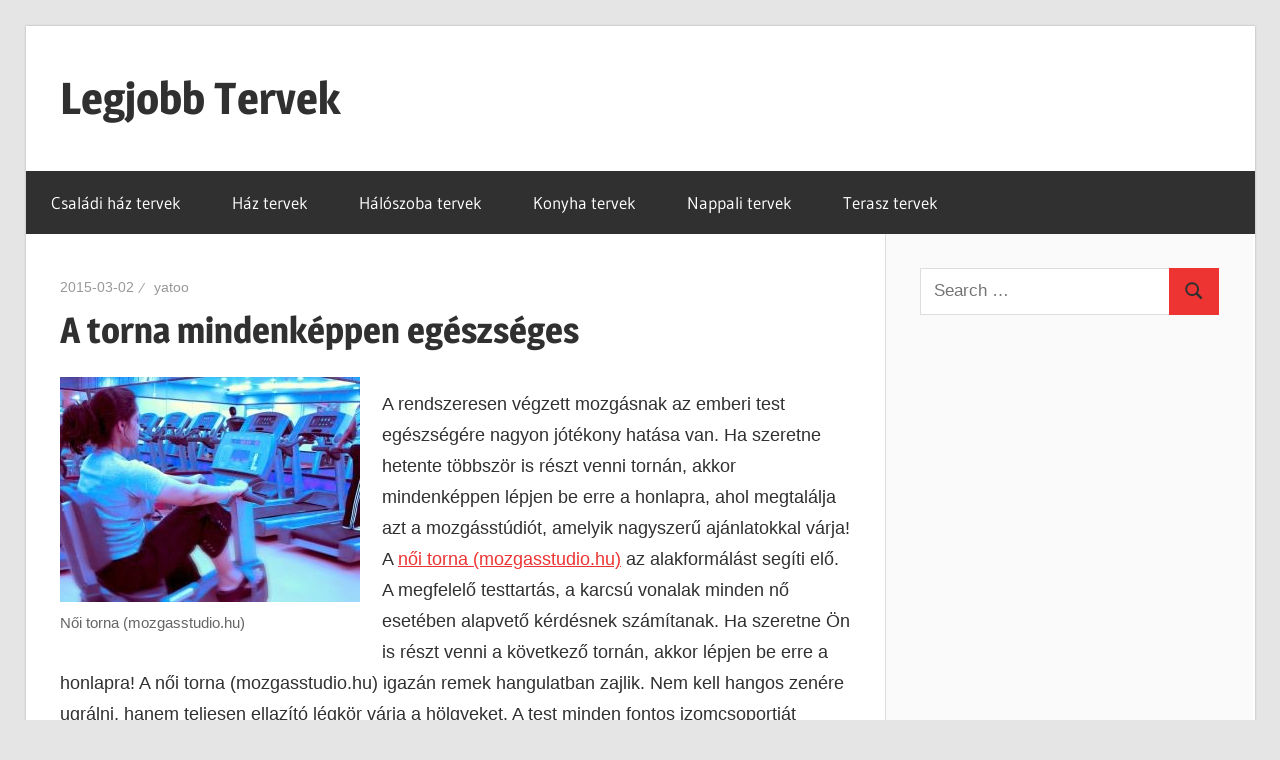

--- FILE ---
content_type: text/html; charset=UTF-8
request_url: https://legjobbtervek.hu/a-torna-mindenkeppen-egeszseges/
body_size: 8993
content:
<!DOCTYPE html>
<html lang="hu">

<head>
<meta charset="UTF-8">
<meta name="viewport" content="width=device-width, initial-scale=1">
<link rel="profile" href="https://gmpg.org/xfn/11">
<link rel="pingback" href="https://legjobbtervek.hu/xmlrpc.php">

<meta name='robots' content='index, follow, max-image-preview:large, max-snippet:-1, max-video-preview:-1' />
	<style>img:is([sizes="auto" i], [sizes^="auto," i]) { contain-intrinsic-size: 3000px 1500px }</style>
	
	<!-- This site is optimized with the Yoast SEO plugin v26.7 - https://yoast.com/wordpress/plugins/seo/ -->
	<title>A torna mindenképpen egészséges - Legjobb Tervek</title>
	<link rel="canonical" href="https://legjobbtervek.hu/a-torna-mindenkeppen-egeszseges/" />
	<meta property="og:locale" content="hu_HU" />
	<meta property="og:type" content="article" />
	<meta property="og:title" content="A torna mindenképpen egészséges - Legjobb Tervek" />
	<meta property="og:description" content="A rendszeresen végzett mozgásnak az emberi test egészségére nagyon jótékony hatása van. Ha szeretne hetente többször is részt venni tornán," />
	<meta property="og:url" content="https://legjobbtervek.hu/a-torna-mindenkeppen-egeszseges/" />
	<meta property="og:site_name" content="Legjobb Tervek" />
	<meta property="article:published_time" content="2015-03-02T10:07:32+00:00" />
	<meta property="og:image" content="https://legjobbtervek.hu/wp-content/uploads/2015/03/noi-torna-300x225.jpg" />
	<meta name="author" content="yatoo" />
	<meta name="twitter:card" content="summary_large_image" />
	<meta name="twitter:label1" content="Szerző:" />
	<meta name="twitter:data1" content="yatoo" />
	<meta name="twitter:label2" content="Becsült olvasási idő" />
	<meta name="twitter:data2" content="2 perc" />
	<script type="application/ld+json" class="yoast-schema-graph">{"@context":"https://schema.org","@graph":[{"@type":"Article","@id":"https://legjobbtervek.hu/a-torna-mindenkeppen-egeszseges/#article","isPartOf":{"@id":"https://legjobbtervek.hu/a-torna-mindenkeppen-egeszseges/"},"author":{"name":"yatoo","@id":"https://legjobbtervek.hu/#/schema/person/63a2f1a12a3d7d891996d190bf41c134"},"headline":"A torna mindenképpen egészséges","datePublished":"2015-03-02T10:07:32+00:00","mainEntityOfPage":{"@id":"https://legjobbtervek.hu/a-torna-mindenkeppen-egeszseges/"},"wordCount":419,"image":{"@id":"https://legjobbtervek.hu/a-torna-mindenkeppen-egeszseges/#primaryimage"},"thumbnailUrl":"https://legjobbtervek.hu/wp-content/uploads/2015/03/noi-torna-300x225.jpg","articleSection":["Szolgáltatás"],"inLanguage":"hu"},{"@type":"WebPage","@id":"https://legjobbtervek.hu/a-torna-mindenkeppen-egeszseges/","url":"https://legjobbtervek.hu/a-torna-mindenkeppen-egeszseges/","name":"A torna mindenképpen egészséges - Legjobb Tervek","isPartOf":{"@id":"https://legjobbtervek.hu/#website"},"primaryImageOfPage":{"@id":"https://legjobbtervek.hu/a-torna-mindenkeppen-egeszseges/#primaryimage"},"image":{"@id":"https://legjobbtervek.hu/a-torna-mindenkeppen-egeszseges/#primaryimage"},"thumbnailUrl":"https://legjobbtervek.hu/wp-content/uploads/2015/03/noi-torna-300x225.jpg","datePublished":"2015-03-02T10:07:32+00:00","author":{"@id":"https://legjobbtervek.hu/#/schema/person/63a2f1a12a3d7d891996d190bf41c134"},"breadcrumb":{"@id":"https://legjobbtervek.hu/a-torna-mindenkeppen-egeszseges/#breadcrumb"},"inLanguage":"hu","potentialAction":[{"@type":"ReadAction","target":["https://legjobbtervek.hu/a-torna-mindenkeppen-egeszseges/"]}]},{"@type":"ImageObject","inLanguage":"hu","@id":"https://legjobbtervek.hu/a-torna-mindenkeppen-egeszseges/#primaryimage","url":"https://legjobbtervek.hu/wp-content/uploads/2015/03/noi-torna.jpg","contentUrl":"https://legjobbtervek.hu/wp-content/uploads/2015/03/noi-torna.jpg","width":300,"height":225,"caption":"Női torna (mozgasstudio.hu)"},{"@type":"BreadcrumbList","@id":"https://legjobbtervek.hu/a-torna-mindenkeppen-egeszseges/#breadcrumb","itemListElement":[{"@type":"ListItem","position":1,"name":"Home","item":"https://legjobbtervek.hu/"},{"@type":"ListItem","position":2,"name":"A torna mindenképpen egészséges"}]},{"@type":"WebSite","@id":"https://legjobbtervek.hu/#website","url":"https://legjobbtervek.hu/","name":"Legjobb Tervek","description":"mert mindig van egy jó tervünk...!","potentialAction":[{"@type":"SearchAction","target":{"@type":"EntryPoint","urlTemplate":"https://legjobbtervek.hu/?s={search_term_string}"},"query-input":{"@type":"PropertyValueSpecification","valueRequired":true,"valueName":"search_term_string"}}],"inLanguage":"hu"},{"@type":"Person","@id":"https://legjobbtervek.hu/#/schema/person/63a2f1a12a3d7d891996d190bf41c134","name":"yatoo","image":{"@type":"ImageObject","inLanguage":"hu","@id":"https://legjobbtervek.hu/#/schema/person/image/","url":"https://secure.gravatar.com/avatar/c1b6d44d6de7c102a7d1e33b8963fd1591b9773b6e9c0e38e1c635c9ceaac423?s=96&d=mm&r=g","contentUrl":"https://secure.gravatar.com/avatar/c1b6d44d6de7c102a7d1e33b8963fd1591b9773b6e9c0e38e1c635c9ceaac423?s=96&d=mm&r=g","caption":"yatoo"}}]}</script>
	<!-- / Yoast SEO plugin. -->


<link rel="alternate" type="application/rss+xml" title="Legjobb Tervek &raquo; hírcsatorna" href="https://legjobbtervek.hu/feed/" />
<script type="text/javascript">
/* <![CDATA[ */
window._wpemojiSettings = {"baseUrl":"https:\/\/s.w.org\/images\/core\/emoji\/16.0.1\/72x72\/","ext":".png","svgUrl":"https:\/\/s.w.org\/images\/core\/emoji\/16.0.1\/svg\/","svgExt":".svg","source":{"concatemoji":"https:\/\/legjobbtervek.hu\/wp-includes\/js\/wp-emoji-release.min.js?ver=db969c3d37a4ea38457fba47a408ef98"}};
/*! This file is auto-generated */
!function(s,n){var o,i,e;function c(e){try{var t={supportTests:e,timestamp:(new Date).valueOf()};sessionStorage.setItem(o,JSON.stringify(t))}catch(e){}}function p(e,t,n){e.clearRect(0,0,e.canvas.width,e.canvas.height),e.fillText(t,0,0);var t=new Uint32Array(e.getImageData(0,0,e.canvas.width,e.canvas.height).data),a=(e.clearRect(0,0,e.canvas.width,e.canvas.height),e.fillText(n,0,0),new Uint32Array(e.getImageData(0,0,e.canvas.width,e.canvas.height).data));return t.every(function(e,t){return e===a[t]})}function u(e,t){e.clearRect(0,0,e.canvas.width,e.canvas.height),e.fillText(t,0,0);for(var n=e.getImageData(16,16,1,1),a=0;a<n.data.length;a++)if(0!==n.data[a])return!1;return!0}function f(e,t,n,a){switch(t){case"flag":return n(e,"\ud83c\udff3\ufe0f\u200d\u26a7\ufe0f","\ud83c\udff3\ufe0f\u200b\u26a7\ufe0f")?!1:!n(e,"\ud83c\udde8\ud83c\uddf6","\ud83c\udde8\u200b\ud83c\uddf6")&&!n(e,"\ud83c\udff4\udb40\udc67\udb40\udc62\udb40\udc65\udb40\udc6e\udb40\udc67\udb40\udc7f","\ud83c\udff4\u200b\udb40\udc67\u200b\udb40\udc62\u200b\udb40\udc65\u200b\udb40\udc6e\u200b\udb40\udc67\u200b\udb40\udc7f");case"emoji":return!a(e,"\ud83e\udedf")}return!1}function g(e,t,n,a){var r="undefined"!=typeof WorkerGlobalScope&&self instanceof WorkerGlobalScope?new OffscreenCanvas(300,150):s.createElement("canvas"),o=r.getContext("2d",{willReadFrequently:!0}),i=(o.textBaseline="top",o.font="600 32px Arial",{});return e.forEach(function(e){i[e]=t(o,e,n,a)}),i}function t(e){var t=s.createElement("script");t.src=e,t.defer=!0,s.head.appendChild(t)}"undefined"!=typeof Promise&&(o="wpEmojiSettingsSupports",i=["flag","emoji"],n.supports={everything:!0,everythingExceptFlag:!0},e=new Promise(function(e){s.addEventListener("DOMContentLoaded",e,{once:!0})}),new Promise(function(t){var n=function(){try{var e=JSON.parse(sessionStorage.getItem(o));if("object"==typeof e&&"number"==typeof e.timestamp&&(new Date).valueOf()<e.timestamp+604800&&"object"==typeof e.supportTests)return e.supportTests}catch(e){}return null}();if(!n){if("undefined"!=typeof Worker&&"undefined"!=typeof OffscreenCanvas&&"undefined"!=typeof URL&&URL.createObjectURL&&"undefined"!=typeof Blob)try{var e="postMessage("+g.toString()+"("+[JSON.stringify(i),f.toString(),p.toString(),u.toString()].join(",")+"));",a=new Blob([e],{type:"text/javascript"}),r=new Worker(URL.createObjectURL(a),{name:"wpTestEmojiSupports"});return void(r.onmessage=function(e){c(n=e.data),r.terminate(),t(n)})}catch(e){}c(n=g(i,f,p,u))}t(n)}).then(function(e){for(var t in e)n.supports[t]=e[t],n.supports.everything=n.supports.everything&&n.supports[t],"flag"!==t&&(n.supports.everythingExceptFlag=n.supports.everythingExceptFlag&&n.supports[t]);n.supports.everythingExceptFlag=n.supports.everythingExceptFlag&&!n.supports.flag,n.DOMReady=!1,n.readyCallback=function(){n.DOMReady=!0}}).then(function(){return e}).then(function(){var e;n.supports.everything||(n.readyCallback(),(e=n.source||{}).concatemoji?t(e.concatemoji):e.wpemoji&&e.twemoji&&(t(e.twemoji),t(e.wpemoji)))}))}((window,document),window._wpemojiSettings);
/* ]]> */
</script>
<link rel='stylesheet' id='wellington-theme-fonts-css' href='https://legjobbtervek.hu/wp-content/fonts/6b256e7c9eac92a9d625c21670e69b58.css?ver=20201110' type='text/css' media='all' />
<style id='wp-emoji-styles-inline-css' type='text/css'>

	img.wp-smiley, img.emoji {
		display: inline !important;
		border: none !important;
		box-shadow: none !important;
		height: 1em !important;
		width: 1em !important;
		margin: 0 0.07em !important;
		vertical-align: -0.1em !important;
		background: none !important;
		padding: 0 !important;
	}
</style>
<link rel='stylesheet' id='wellington-stylesheet-css' href='https://legjobbtervek.hu/wp-content/themes/wellington/style.css?ver=2.2.0' type='text/css' media='all' />
<style id='wellington-stylesheet-inline-css' type='text/css'>
.site-description { position: absolute; clip: rect(1px, 1px, 1px, 1px); width: 1px; height: 1px; overflow: hidden; }
</style>
<link rel='stylesheet' id='wellington-safari-flexbox-fixes-css' href='https://legjobbtervek.hu/wp-content/themes/wellington/assets/css/safari-flexbox-fixes.css?ver=20200420' type='text/css' media='all' />
<!--[if lt IE 9]>
<script type="text/javascript" src="https://legjobbtervek.hu/wp-content/themes/wellington/assets/js/html5shiv.min.js?ver=3.7.3" id="html5shiv-js"></script>
<![endif]-->
<script type="text/javascript" src="https://legjobbtervek.hu/wp-content/themes/wellington/assets/js/svgxuse.min.js?ver=1.2.6" id="svgxuse-js"></script>
<link rel="https://api.w.org/" href="https://legjobbtervek.hu/wp-json/" /><link rel="alternate" title="JSON" type="application/json" href="https://legjobbtervek.hu/wp-json/wp/v2/posts/2710" /><link rel="EditURI" type="application/rsd+xml" title="RSD" href="https://legjobbtervek.hu/xmlrpc.php?rsd" />

<link rel='shortlink' href='https://legjobbtervek.hu/?p=2710' />
<link rel="alternate" title="oEmbed (JSON)" type="application/json+oembed" href="https://legjobbtervek.hu/wp-json/oembed/1.0/embed?url=https%3A%2F%2Flegjobbtervek.hu%2Fa-torna-mindenkeppen-egeszseges%2F" />
<link rel="alternate" title="oEmbed (XML)" type="text/xml+oembed" href="https://legjobbtervek.hu/wp-json/oembed/1.0/embed?url=https%3A%2F%2Flegjobbtervek.hu%2Fa-torna-mindenkeppen-egeszseges%2F&#038;format=xml" />
<script type="text/javascript">
(function(url){
	if(/(?:Chrome\/26\.0\.1410\.63 Safari\/537\.31|WordfenceTestMonBot)/.test(navigator.userAgent)){ return; }
	var addEvent = function(evt, handler) {
		if (window.addEventListener) {
			document.addEventListener(evt, handler, false);
		} else if (window.attachEvent) {
			document.attachEvent('on' + evt, handler);
		}
	};
	var removeEvent = function(evt, handler) {
		if (window.removeEventListener) {
			document.removeEventListener(evt, handler, false);
		} else if (window.detachEvent) {
			document.detachEvent('on' + evt, handler);
		}
	};
	var evts = 'contextmenu dblclick drag dragend dragenter dragleave dragover dragstart drop keydown keypress keyup mousedown mousemove mouseout mouseover mouseup mousewheel scroll'.split(' ');
	var logHuman = function() {
		if (window.wfLogHumanRan) { return; }
		window.wfLogHumanRan = true;
		var wfscr = document.createElement('script');
		wfscr.type = 'text/javascript';
		wfscr.async = true;
		wfscr.src = url + '&r=' + Math.random();
		(document.getElementsByTagName('head')[0]||document.getElementsByTagName('body')[0]).appendChild(wfscr);
		for (var i = 0; i < evts.length; i++) {
			removeEvent(evts[i], logHuman);
		}
	};
	for (var i = 0; i < evts.length; i++) {
		addEvent(evts[i], logHuman);
	}
})('//legjobbtervek.hu/?wordfence_lh=1&hid=3BC420FDF2C66F18F2E9F70CC067FBC8');
</script>		<style type="text/css" id="wp-custom-css">
			.footer-wrap {
    background: #f6efef
}

.site-footer .site-info {
    float: left;
    padding: 3em;
    color: #1b1b1b;
}

body, button, input, select, textarea {
    color: #303030;
    font-size: 17px;
    font-size: 1.0625rem;
    font-family: arial;
    line-height: 1.75;
}		</style>
		</head>

<body class="wp-singular post-template-default single single-post postid-2710 single-format-standard wp-embed-responsive wp-theme-wellington post-layout-one-column">

	
	<div id="header-top" class="header-bar-wrap"></div>

	<div id="page" class="hfeed site">

		<a class="skip-link screen-reader-text" href="#content">Skip to content</a>

		
		<header id="masthead" class="site-header clearfix" role="banner">

			<div class="header-main container clearfix">

				<div id="logo" class="site-branding clearfix">

										
			<p class="site-title"><a href="https://legjobbtervek.hu/" rel="home">Legjobb Tervek</a></p>

								
			<p class="site-description">mert mindig van egy jó tervünk&#8230;!</p>

			
				</div><!-- .site-branding -->

				<div class="header-widgets clearfix">

					
				</div><!-- .header-widgets -->

			</div><!-- .header-main -->

			

	<div id="main-navigation-wrap" class="primary-navigation-wrap">

		
		<button class="primary-menu-toggle menu-toggle" aria-controls="primary-menu" aria-expanded="false" >
			<svg class="icon icon-menu" aria-hidden="true" role="img"> <use xlink:href="https://legjobbtervek.hu/wp-content/themes/wellington/assets/icons/genericons-neue.svg#menu"></use> </svg><svg class="icon icon-close" aria-hidden="true" role="img"> <use xlink:href="https://legjobbtervek.hu/wp-content/themes/wellington/assets/icons/genericons-neue.svg#close"></use> </svg>			<span class="menu-toggle-text">Navigation</span>
		</button>

		<div class="primary-navigation">

			<nav id="site-navigation" class="main-navigation" role="navigation"  aria-label="Primary Menu">

				<ul id="primary-menu" class="menu"><li id="menu-item-845" class="menu-item menu-item-type-post_type menu-item-object-page menu-item-845"><a href="https://legjobbtervek.hu/csaladi-haz-tervek/">Családi ház tervek</a></li>
<li id="menu-item-848" class="menu-item menu-item-type-post_type menu-item-object-page menu-item-848"><a href="https://legjobbtervek.hu/haz-tervek/">Ház tervek</a></li>
<li id="menu-item-850" class="menu-item menu-item-type-post_type menu-item-object-page menu-item-850"><a href="https://legjobbtervek.hu/haloszoba-tervek/">Hálószoba tervek</a></li>
<li id="menu-item-852" class="menu-item menu-item-type-post_type menu-item-object-page menu-item-852"><a href="https://legjobbtervek.hu/konyha-tervek/">Konyha tervek</a></li>
<li id="menu-item-855" class="menu-item menu-item-type-post_type menu-item-object-page menu-item-855"><a href="https://legjobbtervek.hu/nappali-tervek/">Nappali tervek</a></li>
<li id="menu-item-856" class="menu-item menu-item-type-post_type menu-item-object-page menu-item-856"><a href="https://legjobbtervek.hu/terasz-tervek/">Terasz tervek</a></li>
</ul>			</nav><!-- #site-navigation -->

		</div><!-- .primary-navigation -->

	</div>



		</header><!-- #masthead -->

		
		
		
		
		<div id="content" class="site-content container clearfix">

	<section id="primary" class="content-single content-area">
		<main id="main" class="site-main" role="main">

		
<article id="post-2710" class="post-2710 post type-post status-publish format-standard hentry category-szolgaltatas">

	
	<header class="entry-header">

		<div class="entry-meta"><span class="meta-date"><a href="https://legjobbtervek.hu/a-torna-mindenkeppen-egeszseges/" title="10:07" rel="bookmark"><time class="entry-date published updated" datetime="2015-03-02T10:07:32+00:00">2015-03-02</time></a></span><span class="meta-author"> <span class="author vcard"><a class="url fn n" href="https://legjobbtervek.hu/author/yatoo/" title="View all posts by yatoo" rel="author">yatoo</a></span></span></div>
		<h1 class="entry-title">A torna mindenképpen egészséges</h1>
	</header><!-- .entry-header -->

	<div class="entry-content clearfix">

		<figure id="attachment_2711" aria-describedby="caption-attachment-2711" style="width: 300px" class="wp-caption alignleft"><a href="https://legjobbtervek.hu/wp-content/uploads/2015/03/noi-torna.jpg"><img fetchpriority="high" decoding="async" class="size-medium wp-image-2711" src="https://legjobbtervek.hu/wp-content/uploads/2015/03/noi-torna-300x225.jpg" alt="Női torna (mozgasstudio.hu)" width="300" height="225" /></a><figcaption id="caption-attachment-2711" class="wp-caption-text">Női torna (mozgasstudio.hu)</figcaption></figure>
<p>A rendszeresen végzett mozgásnak az emberi test egészségére nagyon jótékony hatása van. Ha szeretne hetente többször is részt venni tornán, akkor mindenképpen lépjen be erre a honlapra, ahol megtalálja azt a mozgásstúdiót, amelyik nagyszerű ajánlatokkal várja! A <a title="női torna (mozgasstudio.hu)" href="http://mozgasstudio.hu/noitorna-budapest/">női torna (mozgasstudio.hu)</a> az alakformálást segíti elő. A megfelelő testtartás, a karcsú vonalak minden nő esetében alapvető kérdésnek számítanak. Ha szeretne Ön is részt venni a következő tornán, akkor lépjen be erre a honlapra! A női torna (mozgasstudio.hu) igazán remek hangulatban zajlik. Nem kell hangos zenére ugrálni, hanem teljesen ellazító légkör várja a hölgyeket. A test minden fontos izomcsoportját megmozgatják az edzéseken. <span id="more-2710"></span></p>
<p>Nagy hangsúly kerül a gerinc izomzatára is, hiszen a testtartásban fontos szerepe van annak, hogy milyen állapotban vannak a vázizmok. A női torna (mozgasstudio.hu) linkre kattintva az árakkal is megismerkedhet. A honlapon érdeklődhet is, ha valamilyen kérdése adódna a torna kapcsán. Mozogjon Ön is rendszeresen, ha szeretne egészségesen élni! A mozgasstudio.hu oldalára belépve megismerheti azt a szolgáltatást is, amelyiken kifejezetten kismamák vehetnek részt, hiszen olyan mozgásgyakorlatok kerülnek elvégzésre, amelyek a terhesség könnyebb viseléséhez szükséges izomcsoportokra fókuszálnak. A mozgasstudio.hu oldalát nagyon sokan keresik fel, olyanok is, akik szeretnének a terhesség alatt valamilyen mozgásformát végezni, ami nem megerőltető. Nézze meg, hogy pontosan milyen módon van lehetőség arra, hogy részt vegyen egy ilyen speciális tornán, majd pedig érdeklődjön az árak kapcsán is! Ha szeretne egy családias hangulatú helyen tornázni, akkor mindenképpen ismerje meg a <a title="mozgasstudio.hu" href="http://mozgasstudio.hu/gerinctorna-budapest/">mozgasstudio.hu</a> oldalát, amit egyre többen választanak! A tapasztalatok nagyon kedvezőek, így Ön sem fog csalódni, ha szeretne tornázni és ehhez ezt a helyet választja. Kérdése esetén, hogy mikor lehet menni a tornára, illetve kik az edzők, részletes felvilágosítást a linken keresztül kérhet. Kattintson a linkre a cikk elején!</p>

		
	</div><!-- .entry-content -->

	<footer class="entry-footer">

		
		<div class="entry-categories clearfix">
			<span class="meta-categories">
				<a href="https://legjobbtervek.hu/szolgaltatas/" rel="category tag">Szolgáltatás</a>			</span>
		</div><!-- .entry-categories -->

								
	<nav class="navigation post-navigation" aria-label="Bejegyzések">
		<h2 class="screen-reader-text">Bejegyzés navigáció</h2>
		<div class="nav-links"><div class="nav-previous"><a href="https://legjobbtervek.hu/evezredekkel-korabban-juthatott-el-a-mezogazdasag-nagy-britanniaba/" rel="prev"><span class="screen-reader-text">Previous Post:</span>Évezredekkel korábban juthatott el a mezőgazdaság Nagy-Britanniába</a></div><div class="nav-next"><a href="https://legjobbtervek.hu/hasznalt-mobilok-alacsony-aron/" rel="next"><span class="screen-reader-text">Next Post:</span>Használt mobilok alacsony áron</a></div></div>
	</nav>
	</footer><!-- .entry-footer -->

</article>

		</main><!-- #main -->
	</section><!-- #primary -->

	
	<section id="secondary" class="sidebar widget-area clearfix" role="complementary">

		<aside id="search-2" class="widget widget_search clearfix">
<form role="search" method="get" class="search-form" action="https://legjobbtervek.hu/">
	<label>
		<span class="screen-reader-text">Search for:</span>
		<input type="search" class="search-field"
			placeholder="Search &hellip;"
			value="" name="s"
			title="Search for:" />
	</label>
	<button type="submit" class="search-submit">
		<svg class="icon icon-search" aria-hidden="true" role="img"> <use xlink:href="https://legjobbtervek.hu/wp-content/themes/wellington/assets/icons/genericons-neue.svg#search"></use> </svg>		<span class="screen-reader-text">Search</span>
	</button>
</form>
</aside><aside id="text-4" class="widget widget_text clearfix">			<div class="textwidget"><script async src="https://pagead2.googlesyndication.com/pagead/js/adsbygoogle.js"></script>
<!-- legjobbtervek250x250 -->
<ins class="adsbygoogle"
     style="display:block"
     data-ad-client="ca-pub-5189042709714899"
     data-ad-slot="9237037036"
     data-ad-format="auto"
     data-full-width-responsive="true"></ins>
<script>
     (adsbygoogle = window.adsbygoogle || []).push({});
</script></div>
		</aside><aside id="nav_menu-4" class="widget widget_nav_menu clearfix"><div class="menu-menu-container"><ul id="menu-menu" class="menu"><li id="menu-item-545" class="menu-item menu-item-type-post_type menu-item-object-page menu-item-545"><a href="https://legjobbtervek.hu/szolnok-idojarasa/">Szolnok időjárása</a></li>
<li id="menu-item-785" class="menu-item menu-item-type-taxonomy menu-item-object-category menu-item-785"><a href="https://legjobbtervek.hu/haz-alaprajzok/">Ház alaprajzok</a></li>
<li id="menu-item-786" class="menu-item menu-item-type-taxonomy menu-item-object-category menu-item-786"><a href="https://legjobbtervek.hu/otthon/">Otthon</a></li>
<li id="menu-item-787" class="menu-item menu-item-type-taxonomy menu-item-object-category menu-item-787"><a href="https://legjobbtervek.hu/otthon/haz-tervek/">Ház tervek</a></li>
<li id="menu-item-274" class="menu-item menu-item-type-post_type menu-item-object-page menu-item-274"><a href="https://legjobbtervek.hu/kapcsolat/">Kapcsolat</a></li>
</ul></div></aside>
		<aside id="recent-posts-2" class="widget widget_recent_entries clearfix">
		<div class="widget-header"><h3 class="widget-title">Legutóbbi bejegyzések</h3></div>
		<ul>
											<li>
					<a href="https://legjobbtervek.hu/pamut-jersey-anyag-szakatex-kulonleges-textilek-boltja/">Pamut jersey anyag a Szakatex különleges textilek boltjában</a>
									</li>
											<li>
					<a href="https://legjobbtervek.hu/a-kenyeztetes-valodi-elmenyet-kinalja-a-furdobomba/">A kényeztetés valódi élményét kínálja a fürdőbomba</a>
									</li>
											<li>
					<a href="https://legjobbtervek.hu/fizetesi-szokasok-magyarorszagon-mire-figyeljenek-a-kereskedok-2026-ban/">Fizetési szokások Magyarországon: mire figyeljenek a kereskedők 2026-ban?</a>
									</li>
											<li>
					<a href="https://legjobbtervek.hu/modern-aluminium-kerites-az-xxl-kerites-kinalataban/">Modern alumínium kerítés az XXL kerítés kínálatában</a>
									</li>
											<li>
					<a href="https://legjobbtervek.hu/helyi-keresooptimalizalas/">Helyi keresőoptimalizálás &#8211; Növelje vállalkozása online láthatóságát!</a>
									</li>
					</ul>

		</aside><aside id="nav_menu-3" class="widget widget_nav_menu clearfix"><div class="widget-header"><h3 class="widget-title">Kategóriák</h3></div><div class="menu-kategoriak-container"><ul id="menu-kategoriak" class="menu"><li id="menu-item-770" class="menu-item menu-item-type-taxonomy menu-item-object-category menu-item-770"><a href="https://legjobbtervek.hu/auto-motor/">Autó-motor</a></li>
<li id="menu-item-771" class="menu-item menu-item-type-taxonomy menu-item-object-category menu-item-771"><a href="https://legjobbtervek.hu/biztositas/">Biztosítás</a></li>
<li id="menu-item-772" class="menu-item menu-item-type-taxonomy menu-item-object-category menu-item-772"><a href="https://legjobbtervek.hu/egeszseg-betegseg/">Egészség-betegség</a></li>
<li id="menu-item-774" class="menu-item menu-item-type-taxonomy menu-item-object-category menu-item-774"><a href="https://legjobbtervek.hu/etel-ital/">Étel-Ital</a></li>
<li id="menu-item-775" class="menu-item menu-item-type-taxonomy menu-item-object-category menu-item-775"><a href="https://legjobbtervek.hu/hirek/">Hírek</a></li>
<li id="menu-item-776" class="menu-item menu-item-type-taxonomy menu-item-object-category menu-item-776"><a href="https://legjobbtervek.hu/keresooptimalizalas/">Keresőoptimalizálás</a></li>
<li id="menu-item-777" class="menu-item menu-item-type-taxonomy menu-item-object-category menu-item-777"><a href="https://legjobbtervek.hu/kertepites/">Kertépítés</a></li>
<li id="menu-item-778" class="menu-item menu-item-type-taxonomy menu-item-object-category menu-item-778"><a href="https://legjobbtervek.hu/szallas/">Szállás</a></li>
<li id="menu-item-779" class="menu-item menu-item-type-taxonomy menu-item-object-category menu-item-779"><a href="https://legjobbtervek.hu/szamitastechnika/">Számítástechnika</a></li>
<li id="menu-item-780" class="menu-item menu-item-type-taxonomy menu-item-object-category menu-item-780"><a href="https://legjobbtervek.hu/szepseg-divat/">Szépség-Divat</a></li>
<li id="menu-item-781" class="menu-item menu-item-type-taxonomy menu-item-object-category current-post-ancestor current-menu-parent current-post-parent menu-item-781"><a href="https://legjobbtervek.hu/szolgaltatas/">Szolgáltatás</a></li>
<li id="menu-item-782" class="menu-item menu-item-type-taxonomy menu-item-object-category menu-item-782"><a href="https://legjobbtervek.hu/szorakozas/">Szórakozás</a></li>
<li id="menu-item-783" class="menu-item menu-item-type-taxonomy menu-item-object-category menu-item-783"><a href="https://legjobbtervek.hu/tehetsegkutato/">Tehetségkutató</a></li>
<li id="menu-item-784" class="menu-item menu-item-type-taxonomy menu-item-object-category menu-item-784"><a href="https://legjobbtervek.hu/vasarlas/">Vásárlás</a></li>
</ul></div></aside>
	</section><!-- #secondary -->



	</div><!-- #content -->

	
	<div id="footer" class="footer-wrap">

		<footer id="colophon" class="site-footer container clearfix" role="contentinfo">

			
			<div id="footer-text" class="site-info">
				
	<span class="credit-link">
		WordPress Theme: Wellington by ThemeZee.	</span>

				</div><!-- .site-info -->

		</footer><!-- #colophon -->

	</div>

</div><!-- #page -->

<script type="speculationrules">
{"prefetch":[{"source":"document","where":{"and":[{"href_matches":"\/*"},{"not":{"href_matches":["\/wp-*.php","\/wp-admin\/*","\/wp-content\/uploads\/*","\/wp-content\/*","\/wp-content\/plugins\/*","\/wp-content\/themes\/wellington\/*","\/*\\?(.+)"]}},{"not":{"selector_matches":"a[rel~=\"nofollow\"]"}},{"not":{"selector_matches":".no-prefetch, .no-prefetch a"}}]},"eagerness":"conservative"}]}
</script>
<script type="text/javascript" id="wellington-navigation-js-extra">
/* <![CDATA[ */
var wellingtonScreenReaderText = {"expand":"Expand child menu","collapse":"Collapse child menu","icon":"<svg class=\"icon icon-expand\" aria-hidden=\"true\" role=\"img\"> <use xlink:href=\"https:\/\/legjobbtervek.hu\/wp-content\/themes\/wellington\/assets\/icons\/genericons-neue.svg#expand\"><\/use> <\/svg>"};
/* ]]> */
</script>
<script type="text/javascript" src="https://legjobbtervek.hu/wp-content/themes/wellington/assets/js/navigation.min.js?ver=20220224" id="wellington-navigation-js"></script>

<script defer src="https://static.cloudflareinsights.com/beacon.min.js/vcd15cbe7772f49c399c6a5babf22c1241717689176015" integrity="sha512-ZpsOmlRQV6y907TI0dKBHq9Md29nnaEIPlkf84rnaERnq6zvWvPUqr2ft8M1aS28oN72PdrCzSjY4U6VaAw1EQ==" data-cf-beacon='{"version":"2024.11.0","token":"06fa630553924f8b8a3094adab60d0f4","r":1,"server_timing":{"name":{"cfCacheStatus":true,"cfEdge":true,"cfExtPri":true,"cfL4":true,"cfOrigin":true,"cfSpeedBrain":true},"location_startswith":null}}' crossorigin="anonymous"></script>
</body>
</html>


--- FILE ---
content_type: text/html; charset=utf-8
request_url: https://www.google.com/recaptcha/api2/aframe
body_size: 268
content:
<!DOCTYPE HTML><html><head><meta http-equiv="content-type" content="text/html; charset=UTF-8"></head><body><script nonce="YC-P8U7ZsHuJkLf3EeWREg">/** Anti-fraud and anti-abuse applications only. See google.com/recaptcha */ try{var clients={'sodar':'https://pagead2.googlesyndication.com/pagead/sodar?'};window.addEventListener("message",function(a){try{if(a.source===window.parent){var b=JSON.parse(a.data);var c=clients[b['id']];if(c){var d=document.createElement('img');d.src=c+b['params']+'&rc='+(localStorage.getItem("rc::a")?sessionStorage.getItem("rc::b"):"");window.document.body.appendChild(d);sessionStorage.setItem("rc::e",parseInt(sessionStorage.getItem("rc::e")||0)+1);localStorage.setItem("rc::h",'1768757812792');}}}catch(b){}});window.parent.postMessage("_grecaptcha_ready", "*");}catch(b){}</script></body></html>